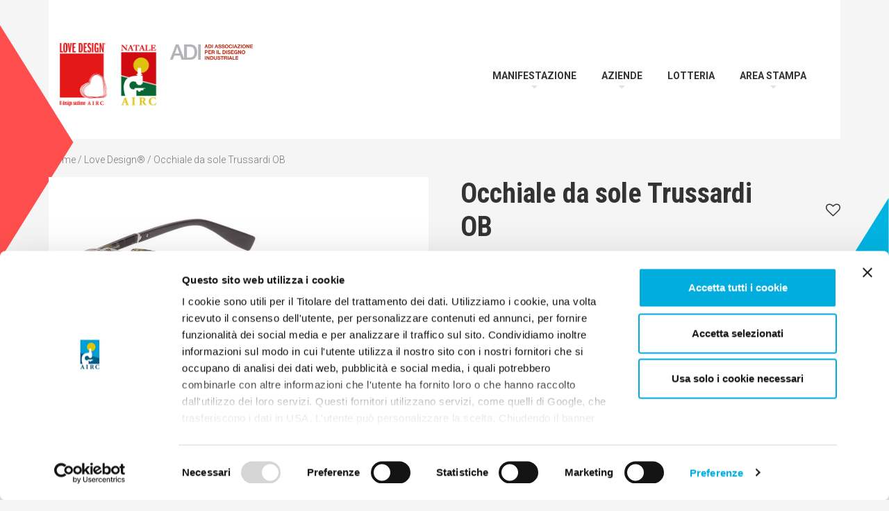

--- FILE ---
content_type: text/html; charset=UTF-8
request_url: https://lovedesign.airc.it/gallery/occhiale-da-sole-trussardi-4/
body_size: 10733
content:
<!DOCTYPE html>
<html lang="it-IT">

<head>
<title>Occhiale da sole Trussardi OB | Love Design</title>
<meta http-equiv="Content-Type" content="text/html; charset=UTF-8" />
<meta name="viewport" content="initial-scale=1.0, viewport-fit=cover" />
<link rel="shortcut icon" href="https://lovedesign.airc.it/lovedesign.png" />
				<script>document.documentElement.className = document.documentElement.className + ' yes-js js_active js'</script>
				<meta name='robots' content='max-image-preview:large' />

<!-- Google Tag Manager for WordPress by gtm4wp.com -->
<script data-cfasync="false" data-pagespeed-no-defer>//<![CDATA[
	var gtm4wp_datalayer_name = "dataLayer";
	var dataLayer = dataLayer || [];
	var gtm4wp_use_sku_instead        = 1;
	var gtm4wp_id_prefix              = '';
	var gtm4wp_remarketing            = 1;
	var gtm4wp_eec                    = 1;
	var gtm4wp_classicec              = 1;
	var gtm4wp_currency               = 'EUR';
	var gtm4wp_product_per_impression = 0;
	var gtm4wp_needs_shipping_address = false;
	var gtm4wp_business_vertical      = 'retail';
	var gtm4wp_business_vertical_id   = 'id';
//]]>
</script>
<!-- End Google Tag Manager for WordPress by gtm4wp.com --><link rel='dns-prefetch' href='//code.jquery.com' />
<link rel='dns-prefetch' href='//ajax.googleapis.com' />
<link rel='dns-prefetch' href='//cdnjs.cloudflare.com' />
<link rel='dns-prefetch' href='//stackpath.bootstrapcdn.com' />
<link rel='dns-prefetch' href='//unpkg.com' />
<link rel='dns-prefetch' href='//use.fontawesome.com' />
<link rel='stylesheet' id='dashicons-css'  href='https://lovedesign.airc.it/wp-includes/css/dashicons.min.css?ver=5.8.1' type='text/css' media='all' />
<style id='dashicons-inline-css' type='text/css'>
[data-font="Dashicons"]:before {font-family: 'Dashicons' !important;content: attr(data-icon) !important;speak: none !important;font-weight: normal !important;font-variant: normal !important;text-transform: none !important;line-height: 1 !important;font-style: normal !important;-webkit-font-smoothing: antialiased !important;-moz-osx-font-smoothing: grayscale !important;}
</style>
<link rel='stylesheet' id='thickbox-css'  href='https://lovedesign.airc.it/wp-includes/js/thickbox/thickbox.css?ver=5.8.1' type='text/css' media='all' />
<link rel='stylesheet' id='font-awesome-css'  href='https://lovedesign.airc.it/wp-content/plugins/woocommerce-ajax-filters/berocket/assets/css/font-awesome.min.css?ver=5.8.1' type='text/css' media='all' />
<style id='font-awesome-inline-css' type='text/css'>
[data-font="FontAwesome"]:before {font-family: 'FontAwesome' !important;content: attr(data-icon) !important;speak: none !important;font-weight: normal !important;font-variant: normal !important;text-transform: none !important;line-height: 1 !important;font-style: normal !important;-webkit-font-smoothing: antialiased !important;-moz-osx-font-smoothing: grayscale !important;}
</style>
<link rel='stylesheet' id='berocket_aapf_widget-style-css'  href='https://lovedesign.airc.it/wp-content/plugins/woocommerce-ajax-filters/assets/frontend/css/fullmain.min.css?ver=1.6.1.1' type='text/css' media='all' />
<link rel='stylesheet' id='wp-block-library-css'  href='https://lovedesign.airc.it/wp-includes/css/dist/block-library/style.min.css?ver=5.8.1' type='text/css' media='all' />
<link rel='stylesheet' id='wc-blocks-vendors-style-css'  href='https://lovedesign.airc.it/wp-content/plugins/woocommerce/packages/woocommerce-blocks/build/wc-blocks-vendors-style.css?ver=5.9.1' type='text/css' media='all' />
<link rel='stylesheet' id='wc-blocks-style-css'  href='https://lovedesign.airc.it/wp-content/plugins/woocommerce/packages/woocommerce-blocks/build/wc-blocks-style.css?ver=5.9.1' type='text/css' media='all' />
<link rel='stylesheet' id='jquery-selectBox-css'  href='https://lovedesign.airc.it/wp-content/plugins/yith-woocommerce-wishlist/assets/css/jquery.selectBox.css?ver=1.2.0' type='text/css' media='all' />
<link rel='stylesheet' id='yith-wcwl-font-awesome-css'  href='https://lovedesign.airc.it/wp-content/plugins/yith-woocommerce-wishlist/assets/css/font-awesome.css?ver=4.7.0' type='text/css' media='all' />
<link rel='stylesheet' id='woocommerce_prettyPhoto_css-css'  href='//lovedesign.airc.it/wp-content/plugins/woocommerce/assets/css/prettyPhoto.css?ver=3.1.6' type='text/css' media='all' />
<link rel='stylesheet' id='yith-wcwl-main-css'  href='https://lovedesign.airc.it/wp-content/plugins/yith-woocommerce-wishlist/assets/css/style.css?ver=3.3.0' type='text/css' media='all' />
<link rel='stylesheet' id='contact-form-7-css'  href='https://lovedesign.airc.it/wp-content/plugins/contact-form-7/includes/css/styles.css?ver=5.5.3' type='text/css' media='all' />
<link rel='stylesheet' id='wdgk_front_style-css'  href='https://lovedesign.airc.it/wp-content/plugins/woo-donations/assets/css/wdgk_front_style.css?ver=2.5' type='text/css' media='all' />
<link rel='stylesheet' id='woocommerce-layout-css'  href='https://lovedesign.airc.it/wp-content/plugins/woocommerce/assets/css/woocommerce-layout.css?ver=5.8.0' type='text/css' media='all' />
<link rel='stylesheet' id='woocommerce-smallscreen-css'  href='https://lovedesign.airc.it/wp-content/plugins/woocommerce/assets/css/woocommerce-smallscreen.css?ver=5.8.0' type='text/css' media='only screen and (max-width: 768px)' />
<link rel='stylesheet' id='woocommerce-general-css'  href='https://lovedesign.airc.it/wp-content/plugins/woocommerce/assets/css/woocommerce.css?ver=5.8.0' type='text/css' media='all' />
<style id='woocommerce-inline-inline-css' type='text/css'>
.woocommerce form .form-row .required { visibility: visible; }
</style>
<link rel='stylesheet' id='ywctm-frontend-css'  href='https://lovedesign.airc.it/wp-content/plugins/yith-woocommerce-catalog-mode/assets/css/frontend.min.css?ver=2.2.0' type='text/css' media='all' />
<style id='ywctm-frontend-inline-css' type='text/css'>
form.cart button.single_add_to_cart_button, form.cart .quantity, table.variations, form.variations_form, .single_variation_wrap .variations_button, .widget.woocommerce.widget_shopping_cart{display: none !important}
</style>
<link rel='stylesheet' id='dgwt-wcas-style-css'  href='https://lovedesign.airc.it/wp-content/plugins/ajax-search-for-woocommerce/assets/css/style.min.css?ver=1.14.0' type='text/css' media='all' />
<link rel='stylesheet' id='default-css'  href='https://lovedesign.airc.it/wp-content/themes/lovedesign/style.css?ver=c793a415831ab15' type='text/css' media='all' />
<link rel='stylesheet' id='jqueryui-1.12.1-css'  href='//cdnjs.cloudflare.com/ajax/libs/jqueryui/1.12.1/jquery-ui.min.css?ver=1.12.1' type='text/css' media='all' />
<link rel='stylesheet' id='bootstrap-css'  href='//stackpath.bootstrapcdn.com/bootstrap/4.3.0/css/bootstrap.min.css?ver=4.3.0' type='text/css' media='all' />
<link rel='stylesheet' id='owl-carousel-css'  href='//cdnjs.cloudflare.com/ajax/libs/OwlCarousel2/2.3.4/assets/owl.carousel.min.css?ver=2.3.4' type='text/css' media='all' />
<link rel='stylesheet' id='owl-carousel-theme-css'  href='//cdnjs.cloudflare.com/ajax/libs/OwlCarousel2/2.3.4/assets/owl.theme.default.min.css?ver=2.3.4' type='text/css' media='all' />
<link rel='stylesheet' id='fontawesome-css'  href='//use.fontawesome.com/releases/v5.7.2/css/all.css?ver=5.7.2' type='text/css' media='all' />
<link rel='stylesheet' id='animatecss-css'  href='//cdnjs.cloudflare.com/ajax/libs/animate.css/3.7.0/animate.min.css?ver=3.7.0' type='text/css' media='all' />
<link rel='stylesheet' id='fancybox-css'  href='//cdnjs.cloudflare.com/ajax/libs/fancybox/3.1.25/jquery.fancybox.min.css?ver=3.1.25' type='text/css' media='all' />
<link rel='stylesheet' id='aos-css'  href='//unpkg.com/aos@2.3.1/dist/aos.css' type='text/css' media='all' />
<script src='https://lovedesign.airc.it/wp-includes/js/jquery/jquery.min.js?ver=3.6.0' id='jquery-core-js'></script>
<script src='https://lovedesign.airc.it/wp-includes/js/jquery/jquery-migrate.min.js?ver=3.3.2' id='jquery-migrate-js'></script>
<script src='https://lovedesign.airc.it/wp-content/plugins/woo-donations/assets/js/wdgk_front_script.js?ver=2.5' id='wdgk_donation_script-js'></script>
<script src='https://lovedesign.airc.it/wp-content/plugins/duracelltomi-google-tag-manager/js/gtm4wp-woocommerce-classic.js?ver=1.13.1' id='gtm4wp-woocommerce-classic-js'></script>
<script src='https://lovedesign.airc.it/wp-content/plugins/duracelltomi-google-tag-manager/js/gtm4wp-woocommerce-enhanced.js?ver=1.13.1' id='gtm4wp-woocommerce-enhanced-js'></script>
<link rel="canonical" href="https://lovedesign.airc.it/gallery/occhiale-da-sole-trussardi-4/" />
	<style>
		.wdgk_donation_content a.button.wdgk_add_donation { background-color: #02e075 !important; } .wdgk_donation_content a.button.wdgk_add_donation { color: #FFFFFF !important; }	</style>

<style></style>
<!-- Google Tag Manager for WordPress by gtm4wp.com -->
<script data-cfasync="false" data-pagespeed-no-defer>//<![CDATA[
	var dataLayer_content = {"pagePostType":"product","pagePostType2":"single-product","pagePostAuthor":"gigasweb","customerTotalOrders":0,"customerTotalOrderValue":"0.00","customerFirstName":"","customerLastName":"","customerBillingFirstName":"","customerBillingLastName":"","customerBillingCompany":"","customerBillingAddress1":"","customerBillingAddress2":"","customerBillingCity":"","customerBillingPostcode":"","customerBillingCountry":"","customerBillingEmail":"","customerBillingPhone":"","customerShippingFirstName":"","customerShippingLastName":"","customerShippingCompany":"","customerShippingAddress1":"","customerShippingAddress2":"","customerShippingCity":"","customerShippingPostcode":"","customerShippingCountry":"","cartContent":{"totals":{"applied_coupons":[],"discount_total":0,"subtotal":0,"total":0},"items":[]},"productRatingCounts":[],"productAverageRating":0,"productReviewCount":0,"productType":"simple","productIsVariable":0,"ecomm_prodid":"AIRC11494","ecomm_pagetype":"product","ecomm_totalvalue":95,"event":"gtm4wp.changeDetailViewEEC","ecommerce":{"currencyCode":"EUR","detail":{"products":[{"id":"AIRC11494","name":"Occhiale da sole Trussardi OB","sku":"AIRC11494","category":"De Rigo Vision","price":95,"stocklevel":1,"brand":"Accessori moda"}]}}};
	dataLayer.push( dataLayer_content );//]]>
</script>
<script data-cfasync="false">//<![CDATA[
(function(w,d,s,l,i){w[l]=w[l]||[];w[l].push({'gtm.start':
new Date().getTime(),event:'gtm.js'});var f=d.getElementsByTagName(s)[0],
j=d.createElement(s),dl=l!='dataLayer'?'&l='+l:'';j.async=true;j.src=
'//www.googletagmanager.com/gtm.'+'js?id='+i+dl;f.parentNode.insertBefore(j,f);
})(window,document,'script','dataLayer','GTM-MTLVTFR');//]]>
</script>
<script data-cfasync="false">//<![CDATA[
(function(w,d,s,l,i){w[l]=w[l]||[];w[l].push({'gtm.start':
new Date().getTime(),event:'gtm.js'});var f=d.getElementsByTagName(s)[0],
j=d.createElement(s),dl=l!='dataLayer'?'&l='+l:'';j.async=true;j.src=
'//www.googletagmanager.com/gtm.'+'js?id='+i+dl;f.parentNode.insertBefore(j,f);
})(window,document,'script','dataLayer','GTM-MXVSPDR');//]]>
</script>
<!-- End Google Tag Manager -->
<!-- End Google Tag Manager for WordPress by gtm4wp.com --><style>.dgwt-wcas-ico-magnifier,.dgwt-wcas-ico-magnifier-handler{max-width:20px}.dgwt-wcas-search-wrapp{max-width:600px}</style>	<noscript><style>.woocommerce-product-gallery{ opacity: 1 !important; }</style></noscript>
	   
</head>

<body class="product-template-default single single-product postid-1989 theme-lovedesign woocommerce woocommerce-page woocommerce-no-js dev">

<!-- Google Tag Manager (noscript) -->
<noscript><iframe src="https://www.googletagmanager.com/ns.html?id=GTM-MTLVTFR"
height="0" width="0" style="display:none;visibility:hidden"></iframe></noscript>
<noscript><iframe src="https://www.googletagmanager.com/ns.html?id=GTM-MXVSPDR"
height="0" width="0" style="display:none;visibility:hidden"></iframe></noscript>
<!-- End Google Tag Manager (noscript) --><div class="modal fade" tabindex="-1" role="dialog" aria-hidden="true">
    <div class="modal-dialog modal-dialog-centered" role="document">
        <div class="modal-content">
            <div class="modal-header">
                <h5 class="modal-title">Modal title</h5>
                <button type="button" class="close" data-dismiss="modal" aria-label="Close">
                  <span aria-hidden="true">&times;</span>
                </button>
            </div>
            <div class="modal-body">
                <p></p>
            </div>
            <div class="modal-footer">
                <button type="button" class="btn btn-secondary" data-dismiss="modal">Chiudi</button>
            </div>
        </div>
    </div>
</div>
<div class="menuToggleContainer mobileOnly">
    <div class="menuToggle">
        <span class="menu-global menu-top"></span>
        <span class="menu-global menu-middle"></span>
        <span class="menu-global menu-bottom"></span>
    </div>
</div>
<aside class="mobileOnly">
    <div class="close"><span>x</span></div>
    <nav>
        <div id="header-menu-container-mobile">
            <ul id="header-menu" class="header-menu"><li id="menu-item-326" class="menu-item menu-item-type-custom menu-item-object-custom menu-item-has-children menu-item-326"><a href="#">Manifestazione</a>
<ul class="sub-menu">
	<li id="menu-item-320" class="menu-item menu-item-type-post_type menu-item-object-page menu-item-320"><a href="https://lovedesign.airc.it/chi-siamo/">Love Design ®</a></li>
	<li id="menu-item-327" class="menu-item menu-item-type-custom menu-item-object-custom menu-item-327"><a href="https://lovedesign.airc.it/edizioni">Edizioni precedenti</a></li>
	<li id="menu-item-340" class="menu-item menu-item-type-custom menu-item-object-custom menu-item-340"><a href="https://lovedesign.airc.it/vincitori/">Vincitori</a></li>
	<li id="menu-item-323" class="menu-item menu-item-type-post_type menu-item-object-page menu-item-323"><a href="https://lovedesign.airc.it/partecipa/">Partecipa</a></li>
</ul>
</li>
<li id="menu-item-329" class="menu-item menu-item-type-custom menu-item-object-custom menu-item-has-children menu-item-329"><a href="#">Aziende</a>
<ul class="sub-menu">
	<li id="menu-item-322" class="menu-item menu-item-type-post_type menu-item-object-page menu-item-322"><a href="https://lovedesign.airc.it/comitato-promotore/">Comitato Promotore</a></li>
	<li id="menu-item-321" class="menu-item menu-item-type-post_type menu-item-object-page menu-item-321"><a href="https://lovedesign.airc.it/altre-aziende-partecipanti/">Aziende partecipanti</a></li>
	<li id="menu-item-371" class="menu-item menu-item-type-post_type menu-item-object-page menu-item-371"><a href="https://lovedesign.airc.it/partner-e-sostenitori/">Partner e sostenitori</a></li>
	<li id="menu-item-325" class="menu-item menu-item-type-post_type menu-item-object-page menu-item-325"><a href="https://lovedesign.airc.it/partecipa/aziende/">Partecipa</a></li>
	<li id="menu-item-330" class="menu-item menu-item-type-custom menu-item-object-custom menu-item-330"><a href="https://lovedesign.airc.it/edizioni">Edizioni precedenti</a></li>
</ul>
</li>
<li id="menu-item-319" class="menu-item menu-item-type-post_type menu-item-object-page menu-item-319"><a href="https://lovedesign.airc.it/lotteria/">Lotteria</a></li>
<li id="menu-item-331" class="menu-item menu-item-type-custom menu-item-object-custom menu-item-has-children menu-item-331"><a href="#">Area Stampa</a>
<ul class="sub-menu">
	<li id="menu-item-317" class="menu-item menu-item-type-post_type menu-item-object-page menu-item-317"><a href="https://lovedesign.airc.it/rassegna-stampa/">Rassegna stampa</a></li>
	<li id="menu-item-318" class="menu-item menu-item-type-post_type menu-item-object-page menu-item-318"><a href="https://lovedesign.airc.it/materiali-stampa/">Materiali stampa</a></li>
</ul>
</li>
</ul>        </div>
    </nav>
</aside>
<header class="container-fluid" id="main-header">
	<div class="row">
        <div class="triangle red"></div>
        <div class="triangle blu"></div>
		<div class="container">
			<div class="row padding-top-60 padding-bottom-40">
				<div class="col-md-4 col-12">
                    <figure class="logo animated fadeInLeft">
                        <a href="https://lovedesign.airc.it" title="Love Design">
                            <img src="https://lovedesign.airc.it/wp-content/themes/lovedesign/images/logo.jpg?ver=2ec8df0465fcf98" alt="Love Design" />
                        </a>
                        <a href="https://www.nataleairc.it/" target="_blank" title="AIRC">
                            <img src="https://lovedesign.airc.it/wp-content/themes/lovedesign/images/airc-natale.jpg?ver=081f182c60fa260" alt="AIRC" />
                        </a>
                        <a href="https://lovedesign.airc.it" title="ADI - Associazione per il disegno industriale">
                            <img src="https://lovedesign.airc.it/wp-content/themes/lovedesign/images/adi_positivo-colori.jpg?ver=4bea0e7f3b38e39" alt="ADI - Associazione per il disegno industriale" />
                        </a>
                    </figure>
				</div>
				<div class="col-md-8 col-12 menuContainer">
                    <nav class="navbar navbar-expand-sm navbar-light desktopOnly">
                        <button type="button" class="navbar-toggler bg-light" data-toggle="collapse" data-target="#header-menu-container">
                            <span class="navbar-toggler-icon"></span>
                        </button>
                        <div class="collapse navbar-collapse" id="header-menu-container">
                            <ul id="header-menu" class="header-menu"><li class="menu-item menu-item-type-custom menu-item-object-custom menu-item-has-children menu-item-326"><a href="#">Manifestazione</a>
<ul class="sub-menu">
	<li class="menu-item menu-item-type-post_type menu-item-object-page menu-item-320"><a href="https://lovedesign.airc.it/chi-siamo/">Love Design ®</a></li>
	<li class="menu-item menu-item-type-custom menu-item-object-custom menu-item-327"><a href="https://lovedesign.airc.it/edizioni">Edizioni precedenti</a></li>
	<li class="menu-item menu-item-type-custom menu-item-object-custom menu-item-340"><a href="https://lovedesign.airc.it/vincitori/">Vincitori</a></li>
	<li class="menu-item menu-item-type-post_type menu-item-object-page menu-item-323"><a href="https://lovedesign.airc.it/partecipa/">Partecipa</a></li>
</ul>
</li>
<li class="menu-item menu-item-type-custom menu-item-object-custom menu-item-has-children menu-item-329"><a href="#">Aziende</a>
<ul class="sub-menu">
	<li class="menu-item menu-item-type-post_type menu-item-object-page menu-item-322"><a href="https://lovedesign.airc.it/comitato-promotore/">Comitato Promotore</a></li>
	<li class="menu-item menu-item-type-post_type menu-item-object-page menu-item-321"><a href="https://lovedesign.airc.it/altre-aziende-partecipanti/">Aziende partecipanti</a></li>
	<li class="menu-item menu-item-type-post_type menu-item-object-page menu-item-371"><a href="https://lovedesign.airc.it/partner-e-sostenitori/">Partner e sostenitori</a></li>
	<li class="menu-item menu-item-type-post_type menu-item-object-page menu-item-325"><a href="https://lovedesign.airc.it/partecipa/aziende/">Partecipa</a></li>
	<li class="menu-item menu-item-type-custom menu-item-object-custom menu-item-330"><a href="https://lovedesign.airc.it/edizioni">Edizioni precedenti</a></li>
</ul>
</li>
<li class="menu-item menu-item-type-post_type menu-item-object-page menu-item-319"><a href="https://lovedesign.airc.it/lotteria/">Lotteria</a></li>
<li class="menu-item menu-item-type-custom menu-item-object-custom menu-item-has-children menu-item-331"><a href="#">Area Stampa</a>
<ul class="sub-menu">
	<li class="menu-item menu-item-type-post_type menu-item-object-page menu-item-317"><a href="https://lovedesign.airc.it/rassegna-stampa/">Rassegna stampa</a></li>
	<li class="menu-item menu-item-type-post_type menu-item-object-page menu-item-318"><a href="https://lovedesign.airc.it/materiali-stampa/">Materiali stampa</a></li>
</ul>
</li>
</ul>                        </div>
                    </nav>
                    <!-- <div class="shop-menu">
                        <a class="mobileOnly" href="">Shop</a>
                        <a class="wishlist-link" href=""><img src="/images/heart.svg" /></a>
                        <a class="account-link" href=""><img src="/images/user.svg" /></a>
                                                <a class="cart-link" href="" title="">
                            <img src="/images/cart.svg" alt="" />
                            <span class="cart-count"></span>                        </a>
                    </div> -->
				</div>
			</div>
            		</div>
	</div>
</header>

<div class="container-fluid" id="main-body"> <!-- main body -->
	<div class="row"> <!-- main body row -->

	<div id="primary" class="content-area"><main id="main" class="site-main" role="main"><nav class="woocommerce-breadcrumb"><a href="https://lovedesign.airc.it">Home</a>&nbsp;&#47;&nbsp;<a href="https://lovedesign.airc.it/?page_id=389">Love Design®</a>&nbsp;&#47;&nbsp;Occhiale da sole Trussardi OB</nav>
					
			<div class="woocommerce-notices-wrapper"></div><div id="product" class="product type-product post-1989 status-publish first instock product_cat-de-rigo-vision product_tag-trussardi has-post-thumbnail purchasable product-type-simple">

	<div class="woocommerce-product-gallery woocommerce-product-gallery--with-images woocommerce-product-gallery--columns-4 images" data-columns="4" style="opacity: 0; transition: opacity .25s ease-in-out;">
	
	<div class="productImageSliderMain owl-carousel owl-theme">
		<img src="https://lovedesign.airc.it/wp-content/uploads/2021/10/airc11494-1-1024x614.jpg" alt="Occhiale da sole Trussardi" />
			</div>
</div>

	<div class="summary entry-summary">
		
<div class="product-title">
	<h1 class="product_title entry-title">Occhiale da sole Trussardi OB</h1>
	
<div
	class="yith-wcwl-add-to-wishlist add-to-wishlist-1989  wishlist-fragment on-first-load"
	data-fragment-ref="1989"
	data-fragment-options="{&quot;base_url&quot;:&quot;&quot;,&quot;in_default_wishlist&quot;:false,&quot;is_single&quot;:true,&quot;show_exists&quot;:false,&quot;product_id&quot;:1989,&quot;parent_product_id&quot;:1989,&quot;product_type&quot;:&quot;simple&quot;,&quot;show_view&quot;:true,&quot;browse_wishlist_text&quot;:&quot;Vedi la lista&quot;,&quot;already_in_wishslist_text&quot;:&quot;Il prodotto \u00e8 gi\u00e0 nella tua lista!&quot;,&quot;product_added_text&quot;:&quot;Articolo aggiunto!&quot;,&quot;heading_icon&quot;:&quot;fa-heart-o&quot;,&quot;available_multi_wishlist&quot;:false,&quot;disable_wishlist&quot;:false,&quot;show_count&quot;:false,&quot;ajax_loading&quot;:false,&quot;loop_position&quot;:&quot;before_image&quot;,&quot;item&quot;:&quot;add_to_wishlist&quot;}"
>
			
			<!-- ADD TO WISHLIST -->
			
<div class="yith-wcwl-add-button">
	<a
		href="?add_to_wishlist=1989&#038;_wpnonce=f8bcb4445c"
		class="add_to_wishlist single_add_to_wishlist button alt"
		data-product-id="1989"
		data-product-type="simple"
		data-original-product-id="1989"
		data-title="Aggiungi alla lista dei desideri"
		rel="nofollow"
	>
		<i class="yith-wcwl-icon fa fa-heart-o"></i>		<span>Aggiungi alla lista dei desideri</span>
	</a>
</div>

			<!-- COUNT TEXT -->
			
			</div>
</div>
<div class="contribution"><img src="https://lovedesign.airc.it/wp-content/themes/lovedesign/images/box.svg" /><span>Scegli tu il valore del tuo contributo</span></div>
<p class="price"></p>
<p class="stock in-stock">Solo 1 pezzi disponibili</p>

	
	<form class="cart" action="https://lovedesign.airc.it/gallery/occhiale-da-sole-trussardi-4/" method="post" enctype='multipart/form-data'>
		<div class="donationContainer"><div class="donationLabels"><label for="alg_open_price_1989">Contributo</label><small>Contributo minimo: <span class="popfwc-min">95</span><span class="popfwc-currency-symbol">&euro;</span></small></div> <button type="button" class="minusDon" >-</button><input type="number" data-product_id="1989" class="alg_open_price text" style="width:80px;text-align:right;" name="alg_open_price" id="alg_open_price_1989" value="95" pattern="" step="1" > <span class="popfwc-currency-symbol">&euro;</span><button type="button" class="plusDon" >+</button></div>
		<div class="quantityContainer hide"><label>Quantità</label><button type="button" class="minus" >-</button>	<div class="quantity hidden">
		<input type="hidden" id="quantity_61dc7e0146d27" class="qty" name="quantity" value="1" />
	</div>
	<button type="button" class="plus" >+</button></div><div class="totalDonation">Totale <span id="totalPrice"></span>€ + spese di spedizione</div>
		<button type="submit" name="add-to-cart" value="1989" class="single_add_to_cart_button button alt">Aggiungi al carrello</button>

		<input type="hidden" name="gtm4wp_id" value="AIRC11494" />
<input type="hidden" name="gtm4wp_name" value="Occhiale da sole Trussardi OB" />
<input type="hidden" name="gtm4wp_sku" value="AIRC11494" />
<input type="hidden" name="gtm4wp_category" value="De Rigo Vision" />
<input type="hidden" name="gtm4wp_price" value="95" />
<input type="hidden" name="gtm4wp_stocklevel" value="1" />
<input type="hidden" name="gtm4wp_brand" value="Accessori moda" />
	</form>

	
		<span class="category" style="display:none;">De Rigo Vision</span>				<div class="productInfo">
			<span class="sku" style="display:none;">AIRC11494</span>
			<span class="brand">Azienda: DE RIGO VISION</span><span class="brandData" style="display:none;">DE RIGO VISION</span><span class="brand">Designer: Trussardi</span>		</div>
						<div class="social-share">
			<span>Condividi</span>
			<div class="outer-icons">
				<a target="_blank" class="fbtn share facebook" href="https://www.facebook.com/sharer/sharer.php?u=https://lovedesign.airc.it/gallery/occhiale-da-sole-trussardi-4"><img src="https://lovedesign.airc.it/wp-content/themes/lovedesign/images/facebook.svg" /></a>
				<a target="_blank" class="fbtn share twitter" href="https://twitter.com/intent/tweet?text=title&amp;url=https://lovedesign.airc.it/gallery/occhiale-da-sole-trussardi-4&amp;"><img src="https://lovedesign.airc.it/wp-content/themes/lovedesign/images/twitter.svg" />
				<a target="_blank" class="fbtn share linkedin" href="https://www.linkedin.com/shareArticle?mini=true&url=https://lovedesign.airc.it/gallery/occhiale-da-sole-trussardi-4/"><img src="https://lovedesign.airc.it/wp-content/themes/lovedesign/images/linkedin.svg" /></a>
				<a target="_blank" href="whatsapp://send?text=https://lovedesign.airc.it/gallery/occhiale-da-sole-trussardi-4" data-action="share/whatsapp/share"><img src="https://lovedesign.airc.it/wp-content/themes/lovedesign/images/whatsapp.svg" /></a>
			</div> 
		</div>
	</div>
	<div class="productContent">
			</div>

	
	<section class="related products">

					<h2>Prodotti correlati</h2>
				
		<ul class="products columns-4">

			
					<li class="product type-product post-1893 status-publish first instock product_cat-de-rigo-vision product_tag-lozza has-post-thumbnail purchasable product-type-simple add-to-wishlist-before_image" id="AIRC11442">
	
<div
	class="yith-wcwl-add-to-wishlist add-to-wishlist-1893  wishlist-fragment on-first-load"
	data-fragment-ref="1893"
	data-fragment-options="{&quot;base_url&quot;:&quot;&quot;,&quot;in_default_wishlist&quot;:false,&quot;is_single&quot;:false,&quot;show_exists&quot;:false,&quot;product_id&quot;:1893,&quot;parent_product_id&quot;:1893,&quot;product_type&quot;:&quot;simple&quot;,&quot;show_view&quot;:false,&quot;browse_wishlist_text&quot;:&quot;Vedi la lista&quot;,&quot;already_in_wishslist_text&quot;:&quot;Il prodotto \u00e8 gi\u00e0 nella tua lista!&quot;,&quot;product_added_text&quot;:&quot;Articolo aggiunto!&quot;,&quot;heading_icon&quot;:&quot;fa-heart-o&quot;,&quot;available_multi_wishlist&quot;:false,&quot;disable_wishlist&quot;:false,&quot;show_count&quot;:false,&quot;ajax_loading&quot;:false,&quot;loop_position&quot;:&quot;before_image&quot;,&quot;item&quot;:&quot;add_to_wishlist&quot;}"
>
			
			<!-- ADD TO WISHLIST -->
			
<div class="yith-wcwl-add-button">
	<a
		href="?add_to_wishlist=1893&#038;_wpnonce=f8bcb4445c"
		class="add_to_wishlist single_add_to_wishlist  alt"
		data-product-id="1893"
		data-product-type="simple"
		data-original-product-id="1893"
		data-title="Aggiungi alla lista dei desideri"
		rel="nofollow"
	>
		<i class="yith-wcwl-icon fa fa-heart-o"></i>		<span>Aggiungi alla lista dei desideri</span>
	</a>
</div>

			<!-- COUNT TEXT -->
			
			</div>
<a href="https://lovedesign.airc.it/gallery/occhiale-da-sole-lozza/" class="woocommerce-LoopProduct-link woocommerce-loop-product__link"><span class="gtm4wp_productdata" style="display:none; visibility:hidden;" data-gtm4wp_product_id="AIRC11442" data-gtm4wp_product_name="Occhiale da sole Lozza dbrown" data-gtm4wp_product_price="90" data-gtm4wp_product_cat="De Rigo Vision" data-gtm4wp_product_url="https://lovedesign.airc.it/gallery/occhiale-da-sole-lozza/" data-gtm4wp_product_listposition="1" data-gtm4wp_productlist_name="Related Products" data-gtm4wp_product_stocklevel="2" data-gtm4wp_product_brand="Occhiali da sole"></span><img width="300" height="300" src="https://lovedesign.airc.it/wp-content/uploads/2021/10/airc11442-1-300x300.jpg" class="attachment-woocommerce_thumbnail size-woocommerce_thumbnail" alt="Occhiale da sole Lozza" loading="lazy" srcset="https://lovedesign.airc.it/wp-content/uploads/2021/10/airc11442-1-300x300.jpg 300w, https://lovedesign.airc.it/wp-content/uploads/2021/10/airc11442-1-150x150.jpg 150w, https://lovedesign.airc.it/wp-content/uploads/2021/10/airc11442-1-640x640.jpg 640w, https://lovedesign.airc.it/wp-content/uploads/2021/10/airc11442-1-1280x1280.jpg 1280w, https://lovedesign.airc.it/wp-content/uploads/2021/10/airc11442-1-100x100.jpg 100w" sizes="(max-width: 300px) 100vw, 300px" /><h2 class="woocommerce-loop-product__title">Occhiale da sole Lozza dbrown</h2><span class="brand">DE RIGO VISION</span><span class="category" style="display:none;">De Rigo Vision</span>
</a><div class="donationMin">A partire da <span class="popfwc-min">90</span> <span class="popfwc-currency-symbol">&euro;</span></div></li>

			
					<li class="product type-product post-1899 status-publish instock product_cat-de-rigo-vision product_tag-lozza has-post-thumbnail purchasable product-type-simple add-to-wishlist-before_image" id="AIRC11445">
	
<div
	class="yith-wcwl-add-to-wishlist add-to-wishlist-1899  wishlist-fragment on-first-load"
	data-fragment-ref="1899"
	data-fragment-options="{&quot;base_url&quot;:&quot;&quot;,&quot;in_default_wishlist&quot;:false,&quot;is_single&quot;:false,&quot;show_exists&quot;:false,&quot;product_id&quot;:1899,&quot;parent_product_id&quot;:1899,&quot;product_type&quot;:&quot;simple&quot;,&quot;show_view&quot;:false,&quot;browse_wishlist_text&quot;:&quot;Vedi la lista&quot;,&quot;already_in_wishslist_text&quot;:&quot;Il prodotto \u00e8 gi\u00e0 nella tua lista!&quot;,&quot;product_added_text&quot;:&quot;Articolo aggiunto!&quot;,&quot;heading_icon&quot;:&quot;fa-heart-o&quot;,&quot;available_multi_wishlist&quot;:false,&quot;disable_wishlist&quot;:false,&quot;show_count&quot;:false,&quot;ajax_loading&quot;:false,&quot;loop_position&quot;:&quot;before_image&quot;,&quot;item&quot;:&quot;add_to_wishlist&quot;}"
>
			
			<!-- ADD TO WISHLIST -->
			
<div class="yith-wcwl-add-button">
	<a
		href="?add_to_wishlist=1899&#038;_wpnonce=f8bcb4445c"
		class="add_to_wishlist single_add_to_wishlist  alt"
		data-product-id="1899"
		data-product-type="simple"
		data-original-product-id="1899"
		data-title="Aggiungi alla lista dei desideri"
		rel="nofollow"
	>
		<i class="yith-wcwl-icon fa fa-heart-o"></i>		<span>Aggiungi alla lista dei desideri</span>
	</a>
</div>

			<!-- COUNT TEXT -->
			
			</div>
<a href="https://lovedesign.airc.it/gallery/occhiale-da-sole-lozza-4/" class="woocommerce-LoopProduct-link woocommerce-loop-product__link"><span class="gtm4wp_productdata" style="display:none; visibility:hidden;" data-gtm4wp_product_id="AIRC11445" data-gtm4wp_product_name="Occhiale da sole Lozza B" data-gtm4wp_product_price="85" data-gtm4wp_product_cat="De Rigo Vision" data-gtm4wp_product_url="https://lovedesign.airc.it/gallery/occhiale-da-sole-lozza-4/" data-gtm4wp_product_listposition="2" data-gtm4wp_productlist_name="Related Products" data-gtm4wp_product_stocklevel="2" data-gtm4wp_product_brand="Accessori moda"></span><img width="300" height="300" src="https://lovedesign.airc.it/wp-content/uploads/2021/10/airc11445-1-300x300.jpg" class="attachment-woocommerce_thumbnail size-woocommerce_thumbnail" alt="Occhiale da sole Lozza" loading="lazy" srcset="https://lovedesign.airc.it/wp-content/uploads/2021/10/airc11445-1-300x300.jpg 300w, https://lovedesign.airc.it/wp-content/uploads/2021/10/airc11445-1-150x150.jpg 150w, https://lovedesign.airc.it/wp-content/uploads/2021/10/airc11445-1-640x640.jpg 640w, https://lovedesign.airc.it/wp-content/uploads/2021/10/airc11445-1-1280x1280.jpg 1280w, https://lovedesign.airc.it/wp-content/uploads/2021/10/airc11445-1-100x100.jpg 100w" sizes="(max-width: 300px) 100vw, 300px" /><h2 class="woocommerce-loop-product__title">Occhiale da sole Lozza B</h2><span class="brand">DE RIGO VISION</span><span class="category" style="display:none;">De Rigo Vision</span>
</a><div class="donationMin">A partire da <span class="popfwc-min">85</span> <span class="popfwc-currency-symbol">&euro;</span></div></li>

			
					<li class="product type-product post-1901 status-publish instock product_cat-de-rigo-vision product_tag-lozza has-post-thumbnail purchasable product-type-simple add-to-wishlist-before_image" id="AIRC11446">
	
<div
	class="yith-wcwl-add-to-wishlist add-to-wishlist-1901  wishlist-fragment on-first-load"
	data-fragment-ref="1901"
	data-fragment-options="{&quot;base_url&quot;:&quot;&quot;,&quot;in_default_wishlist&quot;:false,&quot;is_single&quot;:false,&quot;show_exists&quot;:false,&quot;product_id&quot;:1901,&quot;parent_product_id&quot;:1901,&quot;product_type&quot;:&quot;simple&quot;,&quot;show_view&quot;:false,&quot;browse_wishlist_text&quot;:&quot;Vedi la lista&quot;,&quot;already_in_wishslist_text&quot;:&quot;Il prodotto \u00e8 gi\u00e0 nella tua lista!&quot;,&quot;product_added_text&quot;:&quot;Articolo aggiunto!&quot;,&quot;heading_icon&quot;:&quot;fa-heart-o&quot;,&quot;available_multi_wishlist&quot;:false,&quot;disable_wishlist&quot;:false,&quot;show_count&quot;:false,&quot;ajax_loading&quot;:false,&quot;loop_position&quot;:&quot;before_image&quot;,&quot;item&quot;:&quot;add_to_wishlist&quot;}"
>
			
			<!-- ADD TO WISHLIST -->
			
<div class="yith-wcwl-add-button">
	<a
		href="?add_to_wishlist=1901&#038;_wpnonce=f8bcb4445c"
		class="add_to_wishlist single_add_to_wishlist  alt"
		data-product-id="1901"
		data-product-type="simple"
		data-original-product-id="1901"
		data-title="Aggiungi alla lista dei desideri"
		rel="nofollow"
	>
		<i class="yith-wcwl-icon fa fa-heart-o"></i>		<span>Aggiungi alla lista dei desideri</span>
	</a>
</div>

			<!-- COUNT TEXT -->
			
			</div>
<a href="https://lovedesign.airc.it/gallery/occhiale-da-sole-lozza-5/" class="woocommerce-LoopProduct-link woocommerce-loop-product__link"><span class="gtm4wp_productdata" style="display:none; visibility:hidden;" data-gtm4wp_product_id="AIRC11446" data-gtm4wp_product_name="Occhiale da sole Lozza no" data-gtm4wp_product_price="85" data-gtm4wp_product_cat="De Rigo Vision" data-gtm4wp_product_url="https://lovedesign.airc.it/gallery/occhiale-da-sole-lozza-5/" data-gtm4wp_product_listposition="3" data-gtm4wp_productlist_name="Related Products" data-gtm4wp_product_stocklevel="2" data-gtm4wp_product_brand="Occhiali da sole"></span><img width="300" height="300" src="https://lovedesign.airc.it/wp-content/uploads/2021/10/airc11446-1-300x300.jpg" class="attachment-woocommerce_thumbnail size-woocommerce_thumbnail" alt="Occhiale da sole Lozza" loading="lazy" srcset="https://lovedesign.airc.it/wp-content/uploads/2021/10/airc11446-1-300x300.jpg 300w, https://lovedesign.airc.it/wp-content/uploads/2021/10/airc11446-1-150x150.jpg 150w, https://lovedesign.airc.it/wp-content/uploads/2021/10/airc11446-1-640x640.jpg 640w, https://lovedesign.airc.it/wp-content/uploads/2021/10/airc11446-1-1280x1280.jpg 1280w, https://lovedesign.airc.it/wp-content/uploads/2021/10/airc11446-1-100x100.jpg 100w" sizes="(max-width: 300px) 100vw, 300px" /><h2 class="woocommerce-loop-product__title">Occhiale da sole Lozza no</h2><span class="brand">DE RIGO VISION</span><span class="category" style="display:none;">De Rigo Vision</span>
</a><div class="donationMin">A partire da <span class="popfwc-min">85</span> <span class="popfwc-currency-symbol">&euro;</span></div></li>

			
					<li class="product type-product post-1913 status-publish last instock product_cat-de-rigo-vision product_tag-furla has-post-thumbnail purchasable product-type-simple add-to-wishlist-before_image" id="AIRC11452">
	
<div
	class="yith-wcwl-add-to-wishlist add-to-wishlist-1913  wishlist-fragment on-first-load"
	data-fragment-ref="1913"
	data-fragment-options="{&quot;base_url&quot;:&quot;&quot;,&quot;in_default_wishlist&quot;:false,&quot;is_single&quot;:false,&quot;show_exists&quot;:false,&quot;product_id&quot;:1913,&quot;parent_product_id&quot;:1913,&quot;product_type&quot;:&quot;simple&quot;,&quot;show_view&quot;:false,&quot;browse_wishlist_text&quot;:&quot;Vedi la lista&quot;,&quot;already_in_wishslist_text&quot;:&quot;Il prodotto \u00e8 gi\u00e0 nella tua lista!&quot;,&quot;product_added_text&quot;:&quot;Articolo aggiunto!&quot;,&quot;heading_icon&quot;:&quot;fa-heart-o&quot;,&quot;available_multi_wishlist&quot;:false,&quot;disable_wishlist&quot;:false,&quot;show_count&quot;:false,&quot;ajax_loading&quot;:false,&quot;loop_position&quot;:&quot;before_image&quot;,&quot;item&quot;:&quot;add_to_wishlist&quot;}"
>
			
			<!-- ADD TO WISHLIST -->
			
<div class="yith-wcwl-add-button">
	<a
		href="?add_to_wishlist=1913&#038;_wpnonce=f8bcb4445c"
		class="add_to_wishlist single_add_to_wishlist  alt"
		data-product-id="1913"
		data-product-type="simple"
		data-original-product-id="1913"
		data-title="Aggiungi alla lista dei desideri"
		rel="nofollow"
	>
		<i class="yith-wcwl-icon fa fa-heart-o"></i>		<span>Aggiungi alla lista dei desideri</span>
	</a>
</div>

			<!-- COUNT TEXT -->
			
			</div>
<a href="https://lovedesign.airc.it/gallery/occhiale-da-sole-furla-3/" class="woocommerce-LoopProduct-link woocommerce-loop-product__link"><span class="gtm4wp_productdata" style="display:none; visibility:hidden;" data-gtm4wp_product_id="AIRC11452" data-gtm4wp_product_name="Occhiale da sole Furla" data-gtm4wp_product_price="100" data-gtm4wp_product_cat="De Rigo Vision" data-gtm4wp_product_url="https://lovedesign.airc.it/gallery/occhiale-da-sole-furla-3/" data-gtm4wp_product_listposition="4" data-gtm4wp_productlist_name="Related Products" data-gtm4wp_product_stocklevel="1" data-gtm4wp_product_brand="Accessori moda"></span><img width="300" height="300" src="https://lovedesign.airc.it/wp-content/uploads/2021/10/airc11452-1-300x300.jpg" class="attachment-woocommerce_thumbnail size-woocommerce_thumbnail" alt="Occhiale da sole Furla" loading="lazy" srcset="https://lovedesign.airc.it/wp-content/uploads/2021/10/airc11452-1-300x300.jpg 300w, https://lovedesign.airc.it/wp-content/uploads/2021/10/airc11452-1-150x150.jpg 150w, https://lovedesign.airc.it/wp-content/uploads/2021/10/airc11452-1-640x640.jpg 640w, https://lovedesign.airc.it/wp-content/uploads/2021/10/airc11452-1-1280x1280.jpg 1280w, https://lovedesign.airc.it/wp-content/uploads/2021/10/airc11452-1-100x100.jpg 100w" sizes="(max-width: 300px) 100vw, 300px" /><h2 class="woocommerce-loop-product__title">Occhiale da sole Furla</h2><span class="brand">DE RIGO VISION</span><span class="category" style="display:none;">De Rigo Vision</span>
</a><div class="donationMin">A partire da <span class="popfwc-min">100</span> <span class="popfwc-currency-symbol">&euro;</span></div></li>

			
		</ul>

	</section>
	</div>


		
	</main></div>


	</div> <!-- main body row -->
</div> <!-- main body -->

<footer class="container-fluid padding-top-20 bgWhite" id="main-footer">
	<div class="row">
		<div class="container padding-bottom-40 sectionPadding">
            <figure class="footerLogo">
                <a href="https://lovedesign.airc.it" title="Love Design">
                    <img src="https://lovedesign.airc.it/wp-content/themes/lovedesign/images/logo.jpg?ver=535dee8296c99e1" alt="Love Design"/>
                </a>
            </figure>
            <div class="row">
                <div class="container">
                    <div class="col-12">
                        <ul class="social text-center-xs">
                            <li><a id="facebook" href="https://www.facebook.com/Love-Design-Il-design-sostiene-AIRC-211666902177869/" target="_blank"><i class="fab fa-facebook-f"></i></a></li>
                            <li><a id="twitter" href="https://twitter.com/LovedesignAIRC" target="_blank"><i class="fab fa-twitter"></i></a></li>
                            <li><a id="instagram" href="https://www.instagram.com/LovedesignAIRC/" target="_blank"><i class="fab fa-instagram"></i></a></li>
                            <li><a id="linkedin" href="https://www.linkedin.com/company/love-design-airc" target="_blank"><i class="fab fa-linkedin"></i></a></li>
                        </ul>
                    </div>
                </div>
            </div>
			<div class="copy"><p>Copyright &copy; 2000 - 2022 - AIRC tutti i diritti riservati</p></div>
            <div class="navbar-footer" id="footer-menu-container">
                <ul id="footer-menu" class="footer-menu"><li id="menu-item-4204" class="menu-item menu-item-type-post_type menu-item-object-page menu-item-4204"><a href="https://lovedesign.airc.it/faq/">FAQ</a></li>
<li id="menu-item-341" class="menu-item menu-item-type-post_type menu-item-object-page menu-item-341"><a href="https://lovedesign.airc.it/termini-uso/">Termini e Condizioni d’Uso</a></li>
<li id="menu-item-342" class="menu-item menu-item-type-post_type menu-item-object-page menu-item-privacy-policy menu-item-342"><a href="https://lovedesign.airc.it/privacy/">Privacy Policy</a></li>
<li id="menu-item-343" class="menu-item menu-item-type-post_type menu-item-object-page menu-item-343"><a href="https://lovedesign.airc.it/contatti/">Contatti</a></li>
</ul>            </div>
		</div>
	</div>
</footer>
<!--     <div id="main-popup" class="table active">
        <div class="center">
            <div class="popup-container">
                <img src="/images/close.svg" width="30" />
                <figure class="logo">
                    <a href="" title="">
                        <img src="" alt="" />
                    </a>
                    <a href="" title="AIRC">
                        <img src="" alt="AIRC" />
                    </a>
                    <a href="" title="ADI - Associazione per il disegno industriale">
                        <img src="" alt="ADI - Associazione per il disegno industriale" />
                    </a>
                </figure>
                <h2 class="popup-title-1 text-center padding-top-40">Partecipa a Love Design®!</h2>
                <p>Dall’1 novembre, grazie al tuo prezioso contributo, potrai aiutarci nella realizzazione di un obiettivo di grande valore: finanziare tre borse di studio triennali per tre giovani ricercatori.</p>
                <div class="text-center padding-top-40">
                    <a href="/gallery" class="btn btn-blu"></a>
                </div>
            </div>
        </div>
    </div>
 -->




      <script type="text/javascript">
           
      jQuery(document).ready(function($){   
    
            

            
            var value = $('.alg_open_price').val();
            var value = parseFloat(value.replace(".", ","));
            var value = value.toFixed(2);
            $('#totalPrice').text(value);
            $('form.cart').on( 'click', 'button.plusDon, button.minusDon', function() {
  
               // Get current quantity values
               var price = $( this ).closest( 'form.cart' ).find( 'input' ).not('.qty');
               var val   = parseFloat(price.val());
               var max = parseFloat(price.attr( 'max' ));
               var min = price.attr('value');
               
               var step = parseFloat(price.attr( 'step' ));

               // Change the value if plus or minus
               if ( $( this ).is( '.plusDon' ) ) {
                  
                     price.val( val + step );
                     $('#totalPrice').text(val + step);
                  
               } else {
                  if ( min && ( min >= val ) ) {
                     price.val( min );
                  } else if ( val > 1 ) {
                     price.val( val - step );
                     $('#totalPrice').text(val - step);
                  }
               }
               
            });

            $('form.cart').on( 'click', 'button.plus, button.minus', function() {
  
               // Get current quantity values
               var qty = $( this ).closest( 'form.cart' ).find( '.qty' );
               var val   = parseFloat(qty.val());
               var max = parseFloat(qty.attr( 'max' ));
               var min = parseFloat(qty.attr( 'min' ));
               var step = parseFloat(qty.attr( 'step' ));

               var price = $( this ).closest( 'form.cart' ).find( 'input' ).not('.qty');
               var priceVal   = parseFloat(price.val());
   
               // Change the value if plus or minus
               if ( $( this ).is( '.plus' ) ) {
                  if ( max && ( max <= val ) ) {
                     qty.val( max );
                  } else {
                     qty.val( val + step );
                     newButton = qty.val();
                     $('#totalPrice').text(parseFloat(priceVal * newButton));
                  }
               } else {
                  if ( min && ( min >= val ) ) {
                     qty.val( min );
                  } else if ( val > 1 ) {
                     qty.val( val - step );
                      newButton = qty.val();
                     $('#totalPrice').text(parseFloat(priceVal * newButton));
                  }
               }
               
            });
         
           
         
           
      });
           
      </script>
   <script type="application/ld+json">{"@context":"https:\/\/schema.org\/","@graph":[{"@context":"https:\/\/schema.org\/","@type":"BreadcrumbList","itemListElement":[{"@type":"ListItem","position":1,"item":{"name":"Home","@id":"https:\/\/lovedesign.airc.it"}},{"@type":"ListItem","position":2,"item":{"name":"Love Design\u00ae","@id":"https:\/\/lovedesign.airc.it\/?page_id=389"}},{"@type":"ListItem","position":3,"item":{"name":"Occhiale da sole Trussardi OB","@id":"https:\/\/lovedesign.airc.it\/gallery\/occhiale-da-sole-trussardi-4\/"}}]},{"@context":"https:\/\/schema.org\/","@type":"Product","@id":"https:\/\/lovedesign.airc.it\/gallery\/occhiale-da-sole-trussardi-4\/#product","name":"Occhiale da sole Trussardi OB","url":"https:\/\/lovedesign.airc.it\/gallery\/occhiale-da-sole-trussardi-4\/","description":"","image":"https:\/\/lovedesign.airc.it\/wp-content\/uploads\/2021\/10\/airc11494-1-scaled.jpg","sku":"AIRC11494","offers":[{"@type":"Offer","price":"95.00","priceValidUntil":"2023-12-31","priceSpecification":{"price":"95.00","priceCurrency":"EUR","valueAddedTaxIncluded":"false"},"priceCurrency":"EUR","availability":"http:\/\/schema.org\/InStock","url":"https:\/\/lovedesign.airc.it\/gallery\/occhiale-da-sole-trussardi-4\/","seller":{"@type":"Organization","name":"Love Design","url":"https:\/\/lovedesign.airc.it"}}]}]}</script>	<script type="text/javascript">
		(function () {
			var c = document.body.className;
			c = c.replace(/woocommerce-no-js/, 'woocommerce-js');
			document.body.className = c;
		})();
	</script>
	<script type='text/javascript' id='thickbox-js-extra'>
/* <![CDATA[ */
var thickboxL10n = {"next":"Succ. \u00bb","prev":"\u00ab Prec.","image":"Immagine","of":"di","close":"Chiudi","noiframes":"Questa funzionalit\u00e0 richiede il frame in linea. Hai gli iframe disabilitati o il browser non li supporta.","loadingAnimation":"https:\/\/lovedesign.airc.it\/wp-includes\/js\/thickbox\/loadingAnimation.gif"};
/* ]]> */
</script>
<script src='https://lovedesign.airc.it/wp-includes/js/thickbox/thickbox.js?ver=3.1-20121105' id='thickbox-js'></script>
<script src='https://lovedesign.airc.it/wp-content/plugins/yith-woocommerce-wishlist/assets/js/jquery.selectBox.min.js?ver=1.2.0' id='jquery-selectBox-js'></script>
<script src='//lovedesign.airc.it/wp-content/plugins/woocommerce/assets/js/prettyPhoto/jquery.prettyPhoto.min.js?ver=3.1.6' id='prettyPhoto-js'></script>
<script type='text/javascript' id='jquery-yith-wcwl-js-extra'>
/* <![CDATA[ */
var yith_wcwl_l10n = {"ajax_url":"\/wp-admin\/admin-ajax.php","redirect_to_cart":"no","multi_wishlist":"","hide_add_button":"1","enable_ajax_loading":"","ajax_loader_url":"https:\/\/lovedesign.airc.it\/wp-content\/plugins\/yith-woocommerce-wishlist\/assets\/images\/ajax-loader-alt.svg","remove_from_wishlist_after_add_to_cart":"1","is_wishlist_responsive":"1","time_to_close_prettyphoto":"3000","fragments_index_glue":".","reload_on_found_variation":"1","mobile_media_query":"768","labels":{"cookie_disabled":"Spiacenti, questa funzionalit\u00e0 \u00e8 disponibile solo se hai abilitato i cookie nel tuo browser.","added_to_cart_message":"<div class=\"woocommerce-notices-wrapper\"><div class=\"woocommerce-message\" role=\"alert\">Prodotto aggiunto al carrello con successo<\/div><\/div>"},"actions":{"add_to_wishlist_action":"add_to_wishlist","remove_from_wishlist_action":"remove_from_wishlist","reload_wishlist_and_adding_elem_action":"reload_wishlist_and_adding_elem","load_mobile_action":"load_mobile","delete_item_action":"delete_item","save_title_action":"save_title","save_privacy_action":"save_privacy","load_fragments":"load_fragments"},"nonce":{"add_to_wishlist_nonce":"f8bcb4445c","remove_from_wishlist_nonce":"458ca2b3d0","reload_wishlist_and_adding_elem_nonce":"9392740ab8","load_mobile_nonce":"14e261ac06","delete_item_nonce":"a0f2a27c5e","save_title_nonce":"95983baac2","save_privacy_nonce":"575f982112","load_fragments_nonce":"3e8f58be39"}};
/* ]]> */
</script>
<script src='https://lovedesign.airc.it/wp-content/plugins/yith-woocommerce-wishlist/assets/js/jquery.yith-wcwl.min.js?ver=3.3.0' id='jquery-yith-wcwl-js'></script>
<script src='https://lovedesign.airc.it/wp-includes/js/dist/vendor/regenerator-runtime.min.js?ver=0.13.7' id='regenerator-runtime-js'></script>
<script src='https://lovedesign.airc.it/wp-includes/js/dist/vendor/wp-polyfill.min.js?ver=3.15.0' id='wp-polyfill-js'></script>
<script type='text/javascript' id='contact-form-7-js-extra'>
/* <![CDATA[ */
var wpcf7 = {"api":{"root":"https:\/\/lovedesign.airc.it\/wp-json\/","namespace":"contact-form-7\/v1"}};
/* ]]> */
</script>
<script src='https://lovedesign.airc.it/wp-content/plugins/contact-form-7/includes/js/index.js?ver=5.5.3' id='contact-form-7-js'></script>
<script type='text/javascript' id='alg-wc-pop-frontend-js-extra'>
/* <![CDATA[ */
var alg_wc_pop_data_object = {"force_decimals":"1","force_decimal_width":"2"};
/* ]]> */
</script>
<script src='https://lovedesign.airc.it/wp-content/plugins/product-open-pricing-name-your-price-for-woocommerce/includes/js/alg-wc-pop-frontend.js?ver=1.7.0' id='alg-wc-pop-frontend-js'></script>
<script type='text/javascript' id='wc-single-product-js-extra'>
/* <![CDATA[ */
var wc_single_product_params = {"i18n_required_rating_text":"Seleziona una valutazione","review_rating_required":"yes","flexslider":{"rtl":false,"animation":"slide","smoothHeight":true,"directionNav":false,"controlNav":"thumbnails","slideshow":false,"animationSpeed":500,"animationLoop":false,"allowOneSlide":false},"zoom_enabled":"","zoom_options":[],"photoswipe_enabled":"","photoswipe_options":{"shareEl":false,"closeOnScroll":false,"history":false,"hideAnimationDuration":0,"showAnimationDuration":0},"flexslider_enabled":""};
/* ]]> */
</script>
<script src='https://lovedesign.airc.it/wp-content/plugins/woocommerce/assets/js/frontend/single-product.min.js?ver=5.8.0' id='wc-single-product-js'></script>
<script src='https://lovedesign.airc.it/wp-content/plugins/woocommerce/assets/js/jquery-blockui/jquery.blockUI.min.js?ver=2.7.0-wc.5.8.0' id='jquery-blockui-js'></script>
<script src='https://lovedesign.airc.it/wp-content/plugins/woocommerce/assets/js/js-cookie/js.cookie.min.js?ver=2.1.4-wc.5.8.0' id='js-cookie-js'></script>
<script type='text/javascript' id='woocommerce-js-extra'>
/* <![CDATA[ */
var woocommerce_params = {"ajax_url":"\/wp-admin\/admin-ajax.php","wc_ajax_url":"\/?wc-ajax=%%endpoint%%"};
/* ]]> */
</script>
<script src='https://lovedesign.airc.it/wp-content/plugins/woocommerce/assets/js/frontend/woocommerce.min.js?ver=5.8.0' id='woocommerce-js'></script>
<script type='text/javascript' id='wc-cart-fragments-js-extra'>
/* <![CDATA[ */
var wc_cart_fragments_params = {"ajax_url":"\/wp-admin\/admin-ajax.php","wc_ajax_url":"\/?wc-ajax=%%endpoint%%","cart_hash_key":"wc_cart_hash_f1d2ee5c1579c84fd1c8b310a50df859","fragment_name":"wc_fragments_f1d2ee5c1579c84fd1c8b310a50df859","request_timeout":"5000"};
/* ]]> */
</script>
<script src='https://lovedesign.airc.it/wp-content/plugins/woocommerce/assets/js/frontend/cart-fragments.min.js?ver=5.8.0' id='wc-cart-fragments-js'></script>
<script src='//code.jquery.com/jquery-3.3.1.min.js?ver=3.3.1' id='jquery-3.3.1-js'></script>
<script src='//code.jquery.com/ui/1.12.1/jquery-ui.min.js?ver=1.12.1' id='jqueryui-1.12.1-js'></script>
<script src='//ajax.googleapis.com/ajax/libs/jqueryui/1.11.1/i18n/jquery-ui-i18n.min.js?ver=1.11.1' id='jqueryui-regional-1.11.1-js'></script>
<script src='//cdnjs.cloudflare.com/ajax/libs/popper.js/1.14.7/umd/popper.min.js?ver=1.14.7' id='popper-js-js'></script>
<script src='//stackpath.bootstrapcdn.com/bootstrap/4.3.0/js/bootstrap.min.js?ver=4.3.0' id='bootstrap-js'></script>
<script src='//cdnjs.cloudflare.com/ajax/libs/OwlCarousel2/2.3.4/owl.carousel.min.js?ver=2.3.4' id='owl-carousel-js'></script>
<script src='//cdnjs.cloudflare.com/ajax/libs/fancybox/3.1.25/jquery.fancybox.min.js?ver=3.1.25' id='fancybox-js'></script>
<script src='//unpkg.com/aos@2.3.1/dist/aos.js' id='aos-js'></script>
<script src='https://lovedesign.airc.it/wp-content/themes/lovedesign/js/utils.js?ver=f9c63e91bbc309a' id='default-utils-js'></script>
<script type='text/javascript' id='default-js-extra'>
/* <![CDATA[ */
var wpUrls = {"homeUrl":"https:\/\/lovedesign.airc.it","adminUrlAjax":"https:\/\/lovedesign.airc.it\/wp-admin\/admin-ajax.php","templateDirectoryUri":"https:\/\/lovedesign.airc.it\/wp-content\/themes\/lovedesign","templateDirectoryUriImages":"https:\/\/lovedesign.airc.it\/wp-content\/themes\/lovedesign\/images","_wpnonce":"cb69504dfe"};
/* ]]> */
</script>
<script src='https://lovedesign.airc.it/wp-content/themes/lovedesign/js/scripts.js?ver=251fec40cfb354e' id='default-js'></script>
<script src='https://lovedesign.airc.it/wp-includes/js/wp-embed.min.js?ver=5.8.1' id='wp-embed-js'></script>

</body>

</html><!-- WP Fastest Cache file was created in 0.33054113388062 seconds, on 10-01-22 19:42:09 --><!-- via php -->

--- FILE ---
content_type: image/svg+xml
request_url: https://lovedesign.airc.it/wp-content/themes/lovedesign/images/whatsapp.svg
body_size: 2408
content:
<?xml version="1.0" encoding="UTF-8" standalone="no"?> <svg width="48" height="48" viewBox="0 0 48 48" fill="none" xmlns="http://www.w3.org/2000/svg">
<path d="M24 48C37.2548 48 48 37.2548 48 24C48 10.7452 37.2548 0 24 0C10.7452 0 0 10.7452 0 24C0 37.2548 10.7452 48 24 48Z" fill="#25D366"/>
<path fill-rule="evenodd" clip-rule="evenodd" d="M24.7911 37.3526H24.7852C22.3967 37.3517 20.0498 36.7525 17.9653 35.6155L10.4 37.6L12.4246 30.2049C11.1757 28.0406 10.5186 25.5855 10.5196 23.0703C10.5228 15.2017 16.9248 8.80005 24.7909 8.80005C28.6086 8.8017 32.1918 10.2879 34.8862 12.9855C37.5806 15.6829 39.0636 19.2684 39.0621 23.0816C39.059 30.9483 32.6595 37.3494 24.7911 37.3526ZM18.3159 33.0319L18.749 33.289C20.5702 34.3697 22.6578 34.9416 24.7863 34.9424H24.7911C31.3288 34.9424 36.6499 29.6212 36.6525 23.0807C36.6538 19.9113 35.4212 16.9311 33.1817 14.689C30.9422 12.4469 27.964 11.2116 24.7957 11.2105C18.2529 11.2105 12.9318 16.5312 12.9292 23.0711C12.9283 25.3124 13.5554 27.4952 14.7427 29.3837L15.0248 29.8325L13.8265 34.2096L18.3159 33.0319ZM31.4924 26.1541C31.7411 26.2743 31.9091 26.3555 31.9808 26.4752C32.0699 26.6239 32.0699 27.3378 31.7729 28.1709C31.4756 29.0038 30.051 29.764 29.3659 29.8664C28.7516 29.9582 27.9741 29.9965 27.1199 29.7251C26.602 29.5608 25.9379 29.3414 25.0871 28.9739C21.7442 27.5305 19.485 24.2904 19.058 23.6781C19.0281 23.6352 19.0072 23.6052 18.9955 23.5896L18.9927 23.5858C18.804 23.334 17.5395 21.6469 17.5395 19.9008C17.5395 18.2583 18.3463 17.3974 18.7177 17.0011C18.7432 16.9739 18.7666 16.9489 18.7875 16.9261C19.1144 16.5691 19.5007 16.4798 19.7384 16.4798C19.9761 16.4798 20.2141 16.482 20.4219 16.4924C20.4475 16.4937 20.4742 16.4936 20.5017 16.4934C20.7095 16.4922 20.9686 16.4907 21.2242 17.1046C21.3225 17.3408 21.4664 17.6911 21.6181 18.0605C21.9249 18.8075 22.264 19.6328 22.3236 19.7523C22.4128 19.9308 22.4722 20.1389 22.3533 20.377C22.3355 20.4127 22.319 20.4464 22.3032 20.4786C22.2139 20.6608 22.1483 20.7949 21.9967 20.9718C21.9372 21.0414 21.8756 21.1164 21.814 21.1914C21.6913 21.3408 21.5687 21.4902 21.4619 21.5966C21.2833 21.7744 21.0975 21.9673 21.3055 22.3243C21.5135 22.6813 22.2292 23.849 23.2892 24.7945C24.4288 25.8109 25.4192 26.2405 25.9212 26.4583C26.0192 26.5008 26.0986 26.5353 26.1569 26.5644C26.5133 26.743 26.7213 26.7131 26.9294 26.4752C27.1374 26.2372 27.8208 25.4339 28.0584 25.077C28.2961 24.7201 28.5339 24.7796 28.8607 24.8985C29.1877 25.0176 30.9408 25.8802 31.2974 26.0586C31.367 26.0935 31.4321 26.125 31.4924 26.1541Z" fill="#FDFDFD"/>
</svg>


--- FILE ---
content_type: image/svg+xml
request_url: https://lovedesign.airc.it/wp-content/themes/lovedesign/images/linkedin.svg
body_size: 843
content:
<?xml version="1.0" encoding="UTF-8" standalone="no"?> <svg width="48" height="48" viewBox="0 0 48 48" fill="none" xmlns="http://www.w3.org/2000/svg">
<path d="M0 24C0 10.7452 10.7452 0 24 0C37.2548 0 48 10.7452 48 24C48 37.2548 37.2548 48 24 48C10.7452 48 0 37.2548 0 24Z" fill="#0077B5"/>
<path fill-rule="evenodd" clip-rule="evenodd" d="M17.3188 14.8227C17.3188 16.3918 16.1377 17.6473 14.2412 17.6473H14.2064C12.3805 17.6473 11.2 16.3918 11.2 14.8227C11.2 13.2204 12.4164 12 14.277 12C16.1377 12 17.2835 13.2204 17.3188 14.8227ZM16.9605 19.8778V36.2196H11.5216V19.8778H16.9605ZM36.5752 36.2196L36.5754 26.8497C36.5754 21.8303 33.8922 19.4941 30.3131 19.4941C27.4254 19.4941 26.1325 21.0802 25.4107 22.1929V19.8783H19.9711C20.0428 21.4117 19.9711 36.22 19.9711 36.22H25.4107V27.0934C25.4107 26.605 25.446 26.1178 25.5898 25.7681C25.9829 24.7924 26.8779 23.7822 28.3805 23.7822C30.3494 23.7822 31.1365 25.2807 31.1365 27.4767V36.2196H36.5752Z" fill="white"/>
</svg>


--- FILE ---
content_type: image/svg+xml
request_url: https://lovedesign.airc.it/wp-content/themes/lovedesign/images/box.svg
body_size: 609
content:
<?xml version="1.0"?>
<svg xmlns="http://www.w3.org/2000/svg" id="Capa_1" enable-background="new 0 0 512 512" height="512px" viewBox="0 0 512 512" width="512px"><g><path d="m512 150.625v-75.375c0-8.284-6.716-15-15-15h-482c-8.284 0-15 6.716-15 15v75.375z" fill="#01B4E1"/><path d="m225.875 271.125h60.25c8.34 0 15.125-6.785 15.125-15.125s-6.785-15.125-15.125-15.125h-60.25c-8.34 0-15.125 6.785-15.125 15.125s6.785 15.125 15.125 15.125z" fill="#01B4E1"/><path d="m30.125 180.625v256.125c0 8.284 6.716 15 15 15h421.75c8.284 0 15-6.716 15-15v-256.125zm195.75 30.25h60.25c24.882 0 45.125 20.243 45.125 45.125s-20.243 45.125-45.125 45.125h-60.25c-24.882 0-45.125-20.243-45.125-45.125s20.243-45.125 45.125-45.125z" fill="#01B4E1"/></g></svg>
